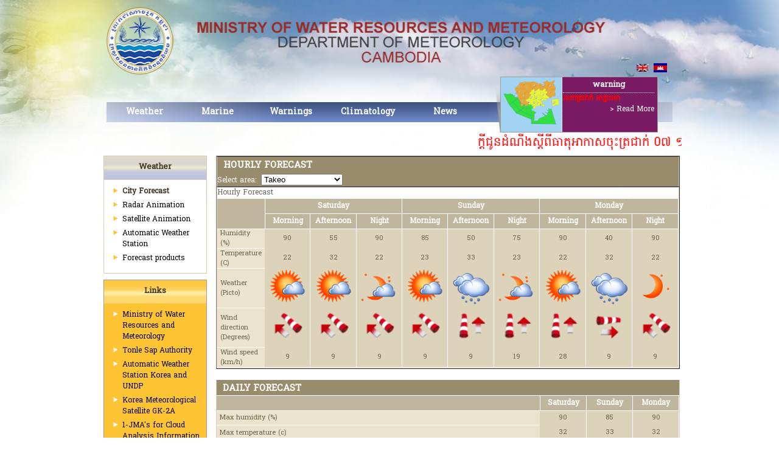

--- FILE ---
content_type: text/html; charset=UTF-8
request_url: http://cambodiameteo.com/forecast?menu=116&areaid=1&lang=en
body_size: 4477
content:
<!DOCTYPE html PUBLIC "-//W3C//DTD XHTML 1.0 Strict//EN" "http://www.w3.org/TR/xhtml1/DTD/xhtml1-strict.dtd">
<html xmlns="http://www.w3.org/1999/xhtml"><head>
<!--
<script>
  (function(i,s,o,g,r,a,m){i['GoogleAnalyticsObject']=r;i[r]=i[r]||function(){
  (i[r].q=i[r].q||[]).push(arguments)},i[r].l=1*new Date();a=s.createElement(o),
  m=s.getElementsByTagName(o)[0];a.async=1;a.src=g;m.parentNode.insertBefore(a,m)
  })(window,document,'script','//www.google-analytics.com/analytics.js','ga');

  ga('create', 'UA-69107774-1', 'auto');
  ga('send', 'pageview');

</script>
-->
	<meta http-equiv="content-type" content="text/html; charset=UTF-8"/>
	<meta http-equiv="Content-Style-Type" content="text/css"/>
	<title>Ministry of water resources and meteorology</title>
	<link href='http://fonts.googleapis.com/css?family=Hanuman&subset=khmer' rel='stylesheet' type='text/css'>
	<script src="/scripts/jquery/jquery.js" type="text/javascript" ></script>
	<link href="/layouts/cambodia/styles/template.css" rel="stylesheet" type="text/css" />
	
		
		<link href='/layouts/cambodia/styles/woff1.css' rel='stylesheet' type='text/css'>
		<!--[if lte IE 6]>
		<link href="/layouts/cambodia/styles/ie6.css" rel="stylesheet" type="text/css" />
	<![endif]-->
	
	<!--[if gte IE 7.0]>
		<link href="/layouts/cambodia/styles/ie7.css" rel="stylesheet" type="text/css" />
	<![endif]-->
		
	
</head>

<body id="bg-body">
<div id="wrap-top">
<div id="wrap-bottom">
<div id="mfi-general-container">

	<!-- BEGIN: HEADER -->
	<a name="Top" id="Top"></a>
		<div id="mfi-header">
			<div id="mfi-header-top">
				<div class="logolang-container">
					<div class="logo">
						<a href="/">
						<img src="/layouts/cambodia/images/logo.png" />
						</a>
					</div>

				</div>
				<div class="clear"></div>
				<div id="mfi-header-lang">
					<span class="ja-usertools">
						<!-- Language Selectors -->
						<a href="/forecast?menu=116&amp;areaid=1&lang=en"><img style="cursor: pointer;" title="English" src="/images/flag/en.gif" id="flag" /></a><a href="/forecast?menu=116&amp;areaid=1&lang=km"><img style="cursor: pointer;" title="Khmer" src="/images/flag/km.gif" id="flag" /></a>					</span>
				</div>
				<div id="mfi-header-mainmenu">
					<div class="header-modules" ><div class="classic"  ><div class="module-content"><ul> <li   ><a href="/map?menu=3&lang=en" >Weather</a></li>
 <li   ><a href="/map?menu=120&lang=en" >Marine</a></li>
 <li   ><a href="/detailwarning?menu=119&lang=en" >Warnings</a></li>
 <li   ><a href="/articles?menu=133&lang=en" >Climatology</a></li>
 <li   ><a href="/articles?menu=114&lang=en" >News</a></li>
 <li   ><a href="/articles?menu=115&lang=en" >About</a></li>
</ul></div><div class="module-footer"></div></div></div>				</div>
			</div>
			<!--  <div id="mfi-header-bluearea"></div> -->
		</div>
	<!-- END: HEADER -->
	
	<!-- BEGIN: WHITE AREA -->
	<div id="mfi-top">	
			</div>
	<!-- END: WHITE AREA -->
	
	<!-- BEGIN: WARNING AREA -->
	<div id="mfi-topright">
			<div class="topright-modules" ><div class="warnings"  ><div class="module-content"><div class="warning-container">
	<div class="warning-shadow"></div>
	<div class="warning-image">
		<img src="/data/warning/warning1.png"  border="0" width="100" height="90"/>
	</div>
	<div class="warning-content">
		<div class="warning-title">
							warning					</div>
		<div class="warning-text">
			<span class="generatewarning">
									រលកត្រជាក់ អប្បបរមា							</span>
		</div>
				<div align="right">
			<a href="/detailwarning?menu=116&lang=en">> 
									Read More							</a>
		</div>
			</div>
</div>
</div><div class="module-footer"></div></div></div>	</div>
	<!-- END: WARNING AREA -->

		<div id="mfi-content">
			<!-- BEGIN: LEFT COLUMN  -->
	
		
			<marquee > <a href="http://www.cambodiameteo.com/articles?menu=114&lang=en" style="color:red;font-size:20px">
				 ក្តីជូនដំណឹងស្តីពីធាតុអាកាសចុះត្រជាក់ 0៧ ១៥ មករា ២០២៦៕
​​
</a>  </marquee> 
		
		
		

			<div id="mfi-leftcol">
				<div class="left-modules" ><div class="none"  ><div class="module-content"><div class='classic'><div class='module-title'>Weather</div><div class='module-content'><ul> <li class='active_menu'  ><a href="/forecast?menu=116&lang=en" >City Forecast</a></li>
 <li   ><a href="/slideshow?menu=117&lang=en" >Radar Animation</a></li>
 <li   ><a href="/slideshow?menu=118&lang=en" >Satellite Animation</a></li>
 <li   ><a href="/obsmap?menu=134&lang=en" >Automatic Weather Station</a></li>
 <li   ><a href="/productview?menu=124&lang=en" >Forecast products</a></li>
</ul></div><div class='module-footer'></div></div></div><div class="module-footer"></div></div><div class="golden"  ><div class="module-title">Links</div><div class="module-content"><ul> <li   ><a href="http://www.mowram.gov.kh/" target='_blank'>Ministry of Water Resources and Meteorology</a></li>
 <li   ><a href="http://www.tonlesap.gov.kh" target='_blank'>Tonle Sap Authority</a></li>
 <li   ><a href="http://103.30.199.74:9000/www/weather_info.html" target='_blank'>Automatic Weather Station Korea and UNDP</a></li>
 <li   ><a href="http://gk2a.cambodiameteo.com/" target='_blank'>Korea Meteorological Satellite GK-2A</a></li>
 <li   ><a href="http://www.data.jma.go.jp/omaad/rsmc_nowcast/en/hcai/#zoom:5/lat:11.888853/lon:104.304199/colordepth:normal/elements:clc" target='_blank'>1-JMA's for Cloud Analysis Information</a></li>
 <li   ><a href="http://www.data.jma.go.jp/omaad/rsmc_nowcast/en/hrp/#zoom:5/lat:12.961736/lon:107.226563/colordepth:normal/elements:hrp" target='_blank'>2-JMA's for Nowcasting Imagery Heavy Rainfall Potential Areas</a></li>
</ul></div><div class="module-footer"></div></div></div>	
					
					<center>
						  
						<a >Get MOWRAM Weather App</a></br>
						
						<a href="https://play.google.com/store/apps/details?id=com.cammob.weather.mowram">
							<img  src="/layouts/cambodia/images/google_play.png" width="30" height="30">
						</a>
						<a href="https://apps.apple.com/eg/app/mowram-weather/id6720712867">
						 <img  src="/layouts/cambodia/images/ios.jpg" width="30" height="30"> 
						</a>
						</br>
						
													Visitors<br>
							
						
						<!-- BEGIN: Powered by Supercounters.com -->
							<center><script type="text/javascript" src="http://widget.supercounters.com/hit.js"></script><script type="text/javascript">sc_hit(1320145,22,9);</script><br>
							</center>
						<!-- END: Powered by Supercounters.com -->

						
						
					</center>		 
			</div>
			<!-- END: LEFT COLUMN -->
			
			<!-- BEGIN: COMPONENT CONTENT -->
			<div id="mfi-component-content">
				<div>
				<html>

<link href="/layouts/cambodia/styles/forecast.css" rel="stylesheet" type="text/css" />

<script text="javascript/text"> 
function reloadDetails()
{
	url = "/forecast?menu=116&lang=en&day="+$('#select_day option:selected').val()+"&areaid="+$('#select_city option:selected').val();
	window.location = url;
	//alert(url);
}

function addFavourite()
{
	
	url = "/forecastmodule/index/favourite?menu=116&lang=en&day="+$('#select_day option:selected').val()+"&areaid="+$('#select_city option:selected').val();
	window.location = url;
}



</script>
<table border="1" cellspacing="0" cellpadding="0" class="WM">
  <tr>
	<td class="conteneurTitreTableau">
		<h1 class="floatLeft titreTableau">
							Hourly Forecast
					</h1>
		<div class="floatRight texteTitreTableau">
							Select area:
				
								&nbsp;<select name="select_city" id="select_city" onchange="javascript:reloadDetails()">
    <option value="1" label="Takeo" selected="selected">Takeo</option>
    <option value="2" label="Svay Rieng">Svay Rieng</option>
    <option value="3" label="Stung Treng">Stung Treng</option>
    <option value="4" label="Siem Reap">Siem Reap</option>
    <option value="5" label="Rattanakiri">Rattanakiri</option>
    <option value="6" label="Prey Veng">Prey Veng</option>
    <option value="7" label="Preah Vihear">Preah Vihear</option>
    <option value="8" label="Pursat">Pursat</option>
    <option value="9" label="Phnom Penh">Phnom Penh</option>
    <option value="10" label="Oddar Mean Chey">Oddar Mean Chey</option>
    <option value="11" label="Mondolkiri">Mondolkiri</option>
    <option value="12" label="Sihanouk ville">Sihanouk ville</option>
    <option value="13" label="Pailin">Pailin</option>
    <option value="14" label="Kratie">Kratie</option>
    <option value="15" label="Kandal">Kandal</option>
    <option value="16" label="Kompot">Kompot</option>
    <option value="17" label="Kompong Thom">Kompong Thom</option>
    <option value="18" label="Kompong Spoeu">Kompong Spoeu</option>
    <option value="19" label="Kompong Chnang">Kompong Chnang</option>
    <option value="20" label="Kompong Cham">Kompong Cham</option>
    <option value="21" label="Kep">Kep</option>
    <option value="22" label="Koh Kong">Koh Kong</option>
    <option value="23" label="Banteay Meanchey">Banteay Meanchey</option>
    <option value="24" label="Battambang">Battambang</option>
    <option value="32" label="Tbong Khmum">Tbong Khmum</option>
</select>							
				
										<!-- <input type="button" name="favourite" value="Add area to favorites"  onclick="javascript:addFavourite();" />-->
				</div>
	</td>
  </tr>
  <tr>
    <td class="conteneurContenuTabTableau">
      <table border="0" cellspacing="0" cellpadding="0" class="WM" style="border-collapse:collapse;">
        <tr>
			<td class="cellEnteteTexte" rowspan="2">
						</td>			<td class="cellEnteteNumerique" colspan="3">			
											Saturday										
			</td>
						<td class="cellEnteteNumerique" colspan="3">			
											Sunday										
			</td>
						<td class="cellEnteteNumerique" colspan="3">			
											Monday										
			</td>
					</tr>
		<tr>
			
			
							Hourly Forecast
						
			
						<td class="cellEnteteNumerique">
								Morning 						</td>
						<td class="cellEnteteNumerique">
								Afternoon 						</td>
						<td class="cellEnteteNumerique">
								Night 						</td>
						<td class="cellEnteteNumerique">
								Morning 						</td>
						<td class="cellEnteteNumerique">
								Afternoon 						</td>
						<td class="cellEnteteNumerique">
								Night 						</td>
						<td class="cellEnteteNumerique">
								Morning 						</td>
						<td class="cellEnteteNumerique">
								Afternoon 						</td>
						<td class="cellEnteteNumerique">
								Night 						</td>
						
		</tr>
		<tr>
				<tr>
			<td class="cellIntitule1">
					<!-- សំណើម -->
					
										
						Humidity			
					
										
					
													<span class="ital">(%)</span>
							</td>
						<td class="cellValeur">90</td>
						<td class="cellValeur">55</td>
						<td class="cellValeur">90</td>
						<td class="cellValeur">85</td>
						<td class="cellValeur">50</td>
						<td class="cellValeur">75</td>
						<td class="cellValeur">90</td>
						<td class="cellValeur">40</td>
						<td class="cellValeur">90</td>
					</tr>
				<tr>
			<td class="cellIntitule1">
					<!-- សីតុណ្ហភាព -->
					
										
						Temperature			
					
										
					
													<span class="ital">(C)</span>
							</td>
						<td class="cellValeur">22</td>
						<td class="cellValeur">32</td>
						<td class="cellValeur">22</td>
						<td class="cellValeur">23</td>
						<td class="cellValeur">33</td>
						<td class="cellValeur">23</td>
						<td class="cellValeur">22</td>
						<td class="cellValeur">32</td>
						<td class="cellValeur">22</td>
					</tr>
				<tr>
			<td class="cellIntitule1">
					<!-- ធាតុអាកាស -->
					
										
						Weather			
					
										
					
													<span class="ital">(Picto)</span>
							</td>
						<td class="cellValeur"><img title='sunny' src='/layouts/cambodia/images/picto/101-Scattered-Clouds.png' width='60'/></td>
						<td class="cellValeur"><img title='sunny' src='/layouts/cambodia/images/picto/101-Scattered-Clouds.png' width='60'/></td>
						<td class="cellValeur"><img title='sunny' src='/layouts/cambodia/images/picto/N-101-Scattered-Clouds.png' width='60'/></td>
						<td class="cellValeur"><img title='sunny' src='/layouts/cambodia/images/picto/101-Scattered-Clouds.png' width='60'/></td>
						<td class="cellValeur"><img title='Drizzle' src='/layouts/cambodia/images/picto/50-Drizzle.png' width='60'/></td>
						<td class="cellValeur"><img title='sunny' src='/layouts/cambodia/images/picto/N-101-Scattered-Clouds.png' width='60'/></td>
						<td class="cellValeur"><img title='sunny' src='/layouts/cambodia/images/picto/101-Scattered-Clouds.png' width='60'/></td>
						<td class="cellValeur"><img title='Drizzle' src='/layouts/cambodia/images/picto/50-Drizzle.png' width='60'/></td>
						<td class="cellValeur"><img title='clear sky' src='/layouts/cambodia/images/picto/N-100-Clear-Skies.png' width='60'/></td>
					</tr>
				<tr>
			<td class="cellIntitule1">
					<!-- ទិសដៅខ្យល់ -->
					
										
						Wind direction			
					
										
					
													<span class="ital">(Degrees)</span>
							</td>
						<td class="cellValeur"><img title='South East' src='/layouts/cambodia/images/picto/wind-SE.png' width='60'/></td>
						<td class="cellValeur"><img title='South East' src='/layouts/cambodia/images/picto/wind-SE.png' width='60'/></td>
						<td class="cellValeur"><img title='South East' src='/layouts/cambodia/images/picto/wind-SE.png' width='60'/></td>
						<td class="cellValeur"><img title='South East' src='/layouts/cambodia/images/picto/wind-SE.png' width='60'/></td>
						<td class="cellValeur"><img title='South' src='/layouts/cambodia/images/picto/wind-S.png' width='60'/></td>
						<td class="cellValeur"><img title='South' src='/layouts/cambodia/images/picto/wind-S.png' width='60'/></td>
						<td class="cellValeur"><img title='South' src='/layouts/cambodia/images/picto/wind-S.png' width='60'/></td>
						<td class="cellValeur"><img title='West ' src='/layouts/cambodia/images/picto/wind-W.png' width='60'/></td>
						<td class="cellValeur"><img title='South East' src='/layouts/cambodia/images/picto/wind-SE.png' width='60'/></td>
					</tr>
				<tr>
			<td class="cellIntitule1">
					<!-- ល្បឿនខ្យល់ -->
					
										
						Wind speed			
					
										
					
													<span class="ital">(km/h)</span>
							</td>
						<td class="cellValeur">9</td>
						<td class="cellValeur">9</td>
						<td class="cellValeur">9</td>
						<td class="cellValeur">9</td>
						<td class="cellValeur">9</td>
						<td class="cellValeur">19</td>
						<td class="cellValeur">28</td>
						<td class="cellValeur">9</td>
						<td class="cellValeur">9</td>
					</tr>
			  </table>
    </td>
  </tr>
</table>
<br/>
<table border="0" cellspacing="0" cellpadding="0" class="WM">
  <tr>
	<td class="conteneurTitreTableau">
		<h1 class="floatLeft titreTableau">
							Daily Forecast
					</h1>
	</td>
  </tr>
  <tr>
    <td class="conteneurContenuTabTableau">
      <table border="0" cellspacing="0" cellpadding="0" class="WM" style="border-collapse:collapse;">
        <tr>
			<td class="cellEnteteTexte"></td>
						<td class="cellEnteteNumerique">
				<!--Saturday-->
				
										Saturday									
			</td>
						<td class="cellEnteteNumerique">
				<!--Sunday-->
				
										Sunday									
			</td>
						<td class="cellEnteteNumerique">
				<!--Monday-->
				
										Monday									
			</td>
					</tr>
		<tr>
				<tr>
			<td class="cellIntitule1">
									Max humidity								
				<span class="ital">(%)</span>
				
			</td>
						<td class="cellValeur">90</td>
						<td class="cellValeur">85</td>
						<td class="cellValeur">90</td>
					</tr>
				<tr>
			<td class="cellIntitule1">
									Max temperature								
				<span class="ital">(c)</span>
				
			</td>
						<td class="cellValeur">32</td>
						<td class="cellValeur">33</td>
						<td class="cellValeur">32</td>
					</tr>
				<tr>
			<td class="cellIntitule1">
									Min humidity								
				<span class="ital">(%)</span>
				
			</td>
						<td class="cellValeur">40</td>
						<td class="cellValeur">50</td>
						<td class="cellValeur">40</td>
					</tr>
				<tr>
			<td class="cellIntitule1">
									Min temperature								
				<span class="ital">(c)</span>
				
			</td>
						<td class="cellValeur">22</td>
						<td class="cellValeur">23</td>
						<td class="cellValeur">22</td>
					</tr>
			  </table>
    </td>
  </tr>
</table>
</html>
				</div>
				
				<div id="mfi-middle">
								</div>
			</div>
			<!-- END: COMPONENT CONTENT -->
			
			<!-- BEGIN: RIGHT COLUMN -->
			<!--  <div id="mfi-rightcol">
							</div> -->
			<!-- END: RIGHT COLUMN -->
		</div>

		<!-- BEGIN: BOTTOM -->
		<div id="mfi-bottom">
			<div id="mfi-bottom-modules">
				<div class="bottom-modules" ><div class="browny" style="width:925px;" ><div class="module-content">
<div class="article">
	<div class="title_article">
		<h3></h3>
		<!--
		<div class="informations_article">
			<a href="/articles?menu=116&lang=en&catid=" ></a>
			 - រៀបចំដោយ   - Thursday 01 January, 00:00		</div> -->
	</div>
	
	<div class="mainpart_article">
				<div class="introduction_article">
			<p>
							</p>
		</div>
				<div class="content_article"><p>
			<p></p>
		</div>
			</div>
</div>
</div><div class="module-footer"></div></div></div>			</div>
		</div>
		<!-- END: BOTTOM -->
			<div id="mfi-footer" class="mfi-footer">
			    <p class="mfi-align">
					<small>
													រក្សាសិទ្ធិ  &copy; 2026 MOWRAM. រចនាដោយ <a href="http://www.mfi.fr/">MFI</a>
												
					</small>
					<br/>
				</p>
			</div>
			<div style="font-size:5px;">
			<center>
			<!-- BEGIN: Powered by Supercounters.com -->
				<script type="text/javascript" src="http://widget.supercounters.com/online_t.js"></script><font color="#968c7e"><script type="text/javascript">sc_online_t(1269348,"","#cdcdde");</script></font><br><noscript><a href="http://www.supercounters.com/"></a></noscript>
			<!-- END: Powered by Supercounters.com -->
			</center> 
			</div>

	</div>
</div>
</div>
</body>
</html>


--- FILE ---
content_type: text/css
request_url: http://cambodiameteo.com/layouts/cambodia/styles/template.css
body_size: 3804
content:

/* ----------------------------------------------------------*/
/* ----- COMMON STYLE -------------------------------------- */
/* --------------------------------------------------------- */
* {
	margin: 0;
	padding: 0;
}

body {
	color: #6B6B6B;
	background: url(../images/bg_bottom_mini.jpg) bottom center no-repeat;
	/*background-size: 1000px 150px;*/
	font-family:'Hanuman',"Trebuchet MS", Tahoma, Arial, Helvetica, sans-serif;
	font-size: 12px;
	margin: 0;
	padding: 0px;
	height: 90%;
	min-height: 900px;
	

}


body, div {
	word-wrap:break-word;
	
}

#wrap-top {
width: 100%;
height: 100%;
margin: 0;
padding: 0px;
background: url(../images/bg_top_mini.jpg) no-repeat top center;
/*background-size: 990px 300px;*/

}

#wrap-bottom {
margin: 0;
padding:0px 0 0px 0;
} 


/* Normal link */
a {
	text-decoration: none;
	outline:none;
	color:#413525;
}

a:hover, a:active, a:focus {
	text-decoration: none;
}

/* Heading */
h1, h2, h3, h4 {
	line-height: normal;
}

h1 {
	font-size: 1.4em;
	font-weight: normal;
}

h2 {
	font-size: 1.3em;
	font-weight: normal;
}

h3 {
	font-size: 1.2em;
}

h4 {
	font-size: 1.1em;
	text-transform: uppercase;
}

th {
	padding: 4px;
	font-weight: bold;
}

fieldset {
	border: none;
}

fieldset a {
	font-weight: bold;
}

hr {
	border-top: 1px solid #E6E6E6;
	border-right: 0;
	border-left: 0;
	border-bottom: 0;
	height: 1px;
}

a img
,img {
	border: none;
}

table {
}

td, div {
	font-size: 1em;
}

/* Code text */
pre, .code {
	padding: 10px 15px;
	margin: 5px 0 15px;
	border-left: 5px solid #E9A853;
	background: url(../images/stripe1.gif) #F3F3F3;
	font: 1em/1.5 'Hanuman',"Courier News", monospace;
}

blockquote {
	padding: 15px 40px;
	background: url(../images/quote.gif) 10px 10px no-repeat;
	font: italic 1em/1.5 'Hanuman',Georgia, Times, serif;
}
 
.dropcap {
	float: left;
	padding: 3px 3px 0 0;
	display: block;
	color: #6B6B6B;
	font: 50px/40px 'Hanuman',Georgia, Times, serif;
}

/* Tips, Error, Message, Hightlight*/
.error {
	padding-left: 22px;
	color: #E13F35;
	background: url(../images/bullet-error.gif) no-repeat top left;
}

.message {
	padding-left: 22px;
	color: #2966AC;
	background: url(../images/bullet-info.gif) no-repeat top left;
}

.tips {
	padding-left: 22px;
	color: #E19C35;
	background: url(../images/bullet-tips.gif) no-repeat top left;
}

.highlight {
	border-bottom: 1px dotted;
	background: #F5F3DE;
	font-weight: bold;
}

.clr
,.clear {
	clear: both;
}

input[type="button"]
,input[type="submit"] {
	height:28px;
	background:url(../images/bg_wbutton.jpg) repeat-x;
	border:none;
	border-bottom:1px solid #a0a0a0;
	border-right:1px solid #b4b4b4;
	font-size:11px;
	cursor:pointer;
	}
	
.messageBox {
	border:1px solid red;
	background:grey;
	}

/* --------------------------------------------------------- */
/* ----- CONTAINER ----------------------------------------- */
/* --------------------------------------------------------- */
#mfi-general-container {
	width:960px;
	margin: 0 auto;
	margin-top:0px;
	}

/* --------------------------------------------------------- */
/* ----- HEADER -------------------------------------------- */
/* --------------------------------------------------------- */
#mfi-header {
	width:960px;
	}
	
#mfi-header-top {
	width:960px;
	height:156px;
}
	
#mfi-header-top .logo {
	//background-image: url(../images/logo.png);
	//background-repeat: no-repeat;
	width:785px;
	height:124px;
	float:left;
	margin-bottom: 20px;
	}
	

#mfi-header-top	.logolang-container {
	clear:both;
	}
	
#mfi-header-lang {
	float:right;
	margin:-40px 20px 10px 0;
}
#mfi-header-lang a {
	padding: 3px;
}
	
#mfi-header-lang #flag {
	/* border:1px solid yellow; */
	width:22px;
	margin-right:1px;
	}
	
/* --------------------------------------------------------- */
/* ----- HEADER MAINMENU ----------------------------------- */
/* --------------------------------------------------------- */
#mfi-header-mainmenu {
	 /* sbackground: url("../images/bg_mainmenu.gif") repeat-x scroll 0 0 #FFFFFF;*/
	  background: url("../images/bg_mainmenu.png") no-repeat;
	  height: 33px;
	  margin-left: 15px;
	  margin-top: 24px;
	  width: 925px;
	  border-bottom: 1px solid #fff;
	  padding-left: 5px;
}

#mfi-header-mainmenu ul {
	margin: 0;
	padding: 0;
	list-style: none;
}

#mfi-header-mainmenu li {
	margin: 0;
	padding: 0;
	display: inline;
	background:none;

}
#mfi-header-mainmenu ul li a {
	line-height: 30px;
	height:30px;
	margin-right:5px;
	padding:2px 20px;
	float: left;
	display: block;
	color:#fff;
	text-decoration:none;
	font-weight:bold;
	font-size:14px;
	text-align: center;
	height:33px;
	min-width:75px;
	font-family:'Hanuman', 'woff1', cursive;
}

#mfi-header-mainmenu ul li {
	height:33px;
	width:115px;
}

#mfi-header-mainmenu  a:hover,
#mfi-header-mainmenu  a:active,
#mfi-header-mainmenu  a:focus {
	font-family:'Hanuman', 'woff1', cursive;
	background-color: rgba(255,255,255, .2);
}

#mfi-header-mainmenu li.active_menu a {
	background: url(../images/bg_mainmenu_sel.gif) repeat-x;
	font-family:'Hanuman', 'woff1', cursive;
	font-size: 11pt;
	font-weight: bold;
	line-height: 1.8em;
}

#mfi-header-bluearea {
	background:#7895d9;
	height:20px;
	}
	
#mfi-header-mainmenu .classic .module-content {
	border:none;
	background:none;
	padding:0px;
	margin-bottom:0px;
	}
	
/* --------------------------------------------------------- */
/* ----- TOP Module ---------------------------------------- */
/* --------------------------------------------------------- */
#mfi-top .buttonstyle {
	height:28px;
	}

#mfi-top .buttonstyle ul {
	margin: 0;
	padding: 0;
	list-style: none;
}

#mfi-top .buttonstyle ul li {
	margin: 0;
	padding: 0;
	display: inline;
	background:none;
}

#mfi-top .buttonstyle  ul li a {
	float: left;
	display: block;
	line-height:25px;
	text-decoration:underline;
}

#mfi-top {
	width:945px;
	padding-top:15px;
	padding-left:15px;
	}
	
#mfi-top .buttonstyle  {
	float:left;
	}

		
#mfi-top input[type="button"] {
	height:28px;
	margin-right:5px;
	background:url(../images/bg_wbutton.jpg) repeat-x;
	border:none;
	border-right:1px solid #b4b4b4;
	padding-left:10px;
	padding-right:10px;
	color:#646464;
	font-size:11px;
	margin-top:5px;
	}
	
#mfi-top .buttonstyle ul li a
,#mfi-top .buttonstyle .mfi-search  {
	height:28px;
	margin-right:5px;
	background:url(../images/bg_wbutton.jpg) repeat-x;
	border:none;
	border-right:1px solid #b4b4b4;
	padding-left:10px;
	padding-right:10px;
	color:#646464;
	font-size:11px;
	margin-top:5px;
	}
	
#mfi-top input[type="button"] {
	cursor:pointer;
	}
	
#mfi-top #gobutton {
	border:none;
	background:url(../images/btn_go.jpg) center left no-repeat;
	width:22px;
	}
	
	
/* --------------------------------------------------------- */
/* ----- CONTENT  ------------------------------------------ */
/* --------------------------------------------------------- */


	
#mfi-content {
	width:960px;
	min-height: 543px;
	padding-top:15px;
	/*sbackground-color:#ebe3ce;*/
	overflow: hidden;
	}

#mfi-component-content {
	width:762px;
	/*sbackground-color:#ebe3ce;*/
	float: left;
	}

	
/* --------------------------------------------------------- */
/* ----- BOTTOM  ------------------------------------------- */
/* --------------------------------------------------------- */
#mfi-bottom {
	width:960px;
/*	sbackground-color:#ebe3ce;*/
	}
	
 .mfi-align,  .mfi-align a {
	text-align:center;
	color: #fff;
	font-weight: bold;
	}


/* --------------------------------------------------------- */
/* MODULE STYLE 1 ------------------------------------------ */
/* --------------------------------------------------------- */
.submodule-img
,.subcomponent-img {
	float:left;
	margin-right:10px;
	clear:both;
}

#mfi-rightcol {
	width:257px;
	margin-top:45px;
	margin-left:15px;
	margin-right:15px;
	float: left;
	}
	
#mfi-leftcol {
	width:170px;
	margin-left:10px;
	margin-right:15px;
	float: left;
	}
	
#mfi-leftcol input[type="text"]
,#mfi-leftcol input[type="password"] {
	width:130px;
	}
	
.classic .module-title {
	font-family:'Hanuman', 'woff1', cursive;
	height:38px;
	border:1px solid #d5cdb8;
	border-bottom:none;
	background:url(../images/bg_title_module.jpg) repeat-x;
	font-weight:bold;
	text-align:center;
	color:#413525;
	font-size:13px;
	line-height:35px;
	}
	
.classic .module-content {
	border:1px solid #d5cdb8;
	background:#fff;
	padding:10px 5px 10px 5px;
	margin-bottom:10px;
	}
	
.classic .module-content ul {
	padding-left:25px;
	list-style-image:url(../images/arrow_yellow.jpg);
	}
	
.classic .module-content ul li {
	margin-bottom:5px;
	}
	
.classic .module-content ul li.dot1 {
	border-bottom:1px dotted grey;
	margin-top:10px;
	margin-bottom:10px;
	list-style:none;
	margin-left:-25px;
	}
	
.classic .module-content div.dot1 {
	border-bottom:1px dotted grey;
	margin-top:10px;
	margin-bottom:10px;
	}
	
.classic .module-content a {
	text-decoration:none;
	color:#000000;
	}
	
.classic .module-content a:hover  {
	color:#666666;
	}
	
.classic .module-content li.active_menu a {
	color:#413525;
		font-weight:bold;
	}
	
/* --------------------------------------------------------- */
/* MODULE STYLE 2 ------------------------------------------ */
/* --------------------------------------------------------- */

.golden .module-title {
	font-family:'Hanuman', 'woff1', cursive;
	height:38px;
	border:1px solid #9f9d9e;
	border-bottom:none;
	background:url(../images/bg_title_module2.jpg) repeat-x;
	font-weight:bold;
	text-align:center;
	color:#413525;
	font-size:13px;
	line-height:35px;
	}
	
.golden .module-content {
	border:1px solid #9f9d9e;
	border-top:none;
	background:#fec434;
	padding:10px 5px 10px 5px;
	margin-bottom:10px;
	}
	
.golden .module-content ul {
	padding-left:25px;
	list-style-image:url(../images/arrow_white.jpg);
	}
	
.golden .module-content ul li {
	margin-bottom:5px;
	}
	
.golden .module-content a {
	text-decoration:none;
	color:#000000;
	}
	

.golden .module-content a:hover  {
	color:#666666;
	}
	
.golden .module-content li.active_menu a {
	color:#413525;
	}
	
/* --------------------------------------------------------- */
/* MODULE STYLE 3 ------------------------------------------ */
/* --------------------------------------------------------- */
#mfi-middle {
	margin-top:10px;
	}
	
.under-component .module-title {
	height:38px;
	border:1px solid #d5cdb8;
	border-bottom:none;
	background:#ebe3ce;
	font-weight:bold;
	text-align:left;
	padding-left:10px;
	color:#433625;
	font-size:13px;
	line-height:35px;
	}
	
.under-component .module-content {
	/*sborder:1px solid #d5cdb8;*/
	/*sbackground:#ddd3ba;*/
	padding:5px;
	margin-bottom:10px;
	color:#2d2926;
	}
	
.under-component .module-content ul {
	padding-left:25px;
	list-style-image:url(../images/arrow_white.jpg);
	}
	
.under-component .module-content a {
	color:#51514f;
	}
	

.under-component .module-content a:hover  {
	color:#333333;
	}
	
	
/* --------------------------------------------------------- */
/* MODULE STYLE 4 ------------------------------------------ */
/* --------------------------------------------------------- */
#mfi-bottom-modules {
	padding-top:10px;
	}

#mfi-bottom-modules .bottom-modules {
	margin-left:10px;
	}

#mfi-bottom-modules .bottom-modules .browny {
	float:left;
	margin-left:5px;
	margin-right:5px;
	}
	
.browny .module-title {
	height:25px;
	border:1px solid #d5cdb8;
	border-bottom:none;
	/*sbackground:#ddd3ba;*/
	font-weight:bold;
	text-align:left;
	padding-left:10px;
	color:#433625;
	font-size:13px;
	line-height:35px;
}
	
.browny .module-content {
	/*sborder:1px solid #d5cdb8;*/
	border-top:none;
	/*sbackground:#ddd3ba;*/
	padding:5px;
	margin-bottom:10px;
	color:#2d2926;
	padding-left:10px;
	height:75px;
	}
	
.browny .module-content ul {
	padding-left:25px;
	list-style-image:url(../images/arrow_white.jpg);
	}
	
.browny .module-content a {
	color:#51514f;
	}
	

.browny .module-content a:hover  {
	color:#333333;
	}
	

/* --------------------------------------------------------- */
/* MODULE Warnings ----------------------------------------- */
/* --------------------------------------------------------- */

#mfi-topright {
	position:absolute;
	float:right;
	margin-left:671px;
	margin-top:-45px;
	width:270px;
	height:92px;
	}
	
.warnings .warning-shadow {
	margin:0;
	padding:0;
	width:13px;
	height:92px;
	float:left;
	background:url(../images/warning_shadow.png) no-repeat;
	}
	
.warnings .warning-image {
	margin:0;
	padding:0;
	width:100px;
	height:90px;
	float:left;
	border:1px solid #9f9d9e;
	border-right:1px dotted #fff;
	background:#a2d3f3;
	}
	
.warnings .warning-content {
	border:1px solid #9f9d9e;
	background:#7b1b63;
	color:#fff;
	width:150px;
	margin-left:105px;
	height:90px;
	padding-left:10px;
	padding-right:5px;
	}
	
.warnings .warning-title {
	height:25px;
	border-bottom:1px dotted #fff;
	background:#7b1b63;
	font-weight:bold;
	text-align:center;
	color:#fff;
	font-size:13px;
	line-height:25px;
	}
	
.warnings .module-content ul {
	padding-left:25px;
	}
	
.warnings .module-content a {
	text-decoration:none;
	color:#ffffff;
	}
	

.warnings .module-content a:hover  {
	color:#d5a7ca;
}
	

/* --------------------------------------------------------- */
/* COMPONENT Classic --------------------------------------- */
/* --------------------------------------------------------- */
	
.maincompo .component-title {
	background:#b4d4eb;
	/*sbackground: #fff url(../images/bg_mainmenu.gif) repeat-x;*/
	font-family:'Hanuman', 'woff1', cursive;
	font-weight:bold;
	text-align:left;
	padding-left:10px;
	color:#3c4d79;
	padding-left: 0em;
	font-size:17px;
	line-height:35px;
	}
	
.maincompo .component-content {
	border:1px solid #d4edff;
	padding:5px;
	margin-bottom:10px;
	color:#2d2926;
	min-height: 200px;
	}
	
.maincompo .component-content-map {
	border:1px solid #d5cdb8;
	/*sbackground:#ddd3ba;*/
	margin-bottom:10px;
	color:#2d2926;
	}
	
.maincompo .component-content ul {
	padding-left:25px;
	list-style-image:url(../images/arrow_white.gif);
	}
	
.maincompo .component-content a {
	color:#51514f;
	}
	
	
.maincompo .component-content .buttonstyle a {
	height:28px;
	margin-right:5px;
	background:url(../images/bg_wbutton.jpg) repeat-x;
	border:none;
	border-right:1px solid #b4b4b4;
	padding-left:10px;
	padding-right:10px;
	color:#646464;
	font-size:11px;
	margin-top:5px;
	font-size:14px;
	font-weight:bold;
	}
	
.maincompo .component-content a:hover  {
	color:#333333;
	}

.maincompo .component-content .subcomponent-title {
	margin-bottom:5px;
	font-weight:bold;
	font-size:12px;
	}
	
.maincompo .component-content .dot1  {
	margin-bottom:20px;
	border-bottom:2px dotted #fff;
	padding:10px;
	}
	
.maincompo .component-content .subcomponent-content  {
	margin-bottom:10px;
	}
	
.maincompo .component-content .subcomponent-link  {
	margin-bottom:5px;
	margin-top:5px;
	font-weight:bold;
	}
	
.maincompo .component-content .subinfo  {
	margin-bottom:5px;
	}

#loginButton {
	margin-top:15px;
}

/* --------------------------------------------------------- */
/* COMPONENT map ------------------------------------------- */
/* --------------------------------------------------------- */
	
.maincompo .component-content-map {
	border:1px solid #d5cdb8;
	border-top:none;
	/*sbackground:#ddd3ba;*/
	margin-bottom:10px;
	color:#2d2926;
	}
/* --------------------------------------------------------- */
/* COMPONENT slideshow ------------------------------------- */
/* --------------------------------------------------------- */

img.slideshow-image {
	max-width:750px;
	}
	
#Firstimagelabel 
,#FrameText
,#ImageText
,#Lastimagelabel
{
	font-size:12px;
	font-weight:bold;
	color:#433625;
	border:none;
	/*sbackground:#ddd3ba;*/
	text-align:center;
	width:150px;
	} 
	
/* --------------------------------------------------------- */
/* Download module ----------------------------------------- */
/* --------------------------------------------------------- */
.doc-name {
	font-weight:bold;
}

.doc-description {
	padding-left:40px;
	background:url(../images/arrow_yellow.jpg) 25px 3px no-repeat;
}

/* --------------------------------------------------------- */
/* Warning module ------------------------------------------ */
/* --------------------------------------------------------- */
.generatewarning{
	font-size: 12px;
	font-weight: bold;
	color: red;
	}
	
.nowarning{
	font-size: 12px;
	font-weight: bold;
	color: green;
	}
	
/* --------------------------------------------------------- */
/* Image aniamtion Components ------------------------------ */
/* --------------------------------------------------------- */
#textlabel {
	margin-bottom:10px;
	}

#controllers .speedcontroller {
	direction:rtl;
	}
	
#controllers .speedcontroller ul {
	list-style:none;
	padding:0;
	}
	
#controllers .directioncontroller {
	direction:ltr;
	}

#controllers .directioncontroller ul{
	list-style:none;
	padding:0;
	}
	
/* --------------------------------------------------------- */
/* Productview component ----------------------------------- */
/* --------------------------------------------------------- */
.HTMLproductView * {
	margin:0;
	padding:0;
	}

.HTMLproductView table {
	margin:0;
	padding:0;
	text-align:center;
	}

.HTMLproductView table tr {
	margin:0;
	padding:0;
	}
	
.HTMLproductView td, th {
	border:1px solid #6a6049;
	padding:4px;
	margin:0;
	}
	
.HTMLproductView th {
	background:#aca186;
	font-weight:bold;
	}
	
.classic .module-content ul.productList
,.maincompo .component-content ul.productList {
	margin:0;
	padding:0;
	padding-left:5px;
	}
	
.productList li {
	list-style:none;
	margin:0;
	padding:0;
	}
	
.productList img {
	margin:0;
	padding:0;
	float:left;
	}
	
.productList a {
	margin:0;
	padding:0;
	line-height:1.6;
	margin-left:5px;
	}

	
	
	/* --------------------------------------------------------- */
/* Warning Details ------------------------------------------ */
/* --------------------------------------------------------- */
#warning-component .component-content {
	padding:0 !important;
	border-top:none !important;
	}
	
.warning-img {
	border:1px solid #ccc;
	width:450px;
	position:relative;
	float:left;
	margin-top:-20px;
	background:#fff;
	margin-left:2px;
	}
	
.warning-boxes
,.warning-list {
	visibility:hidden;
	}
	
.warning-report {
	margin-left:460px;
	margin-right:20px;
	margin-top:20px;
	}
	
.warning-report-title {
	border:1px solid #ccc;
	background:url(../images/bg_title_warning.jpg) repeat-x;
	text-align:center;
	font-weight:bold;
	height:25px;
	line-height:20px;
	color:#fff;
	}
	
.warning-report-inner {
	padding:5px;
	border:1px solid #ccc;
	border-top:1px solid #eee;
	background:#fff;
	color:#043357;
	}
	
.warning-list {
	font-size:13px;
	display:block;
	clear:both;
	height:28px;
	margin: 2px 0 0 2px;
}
	
.warning-list span {
	background:url(../images/bg_daybutton.jpg) no-repeat;
	color:#333333;
	text-align:center;
	margin-right:2px;
	width:92px;
	height:28px;
	display:block;
	float:left;
	line-height:25px;
	padding-left:2px;
	padding-right:2px;
	text-decoration:none;
	cursor:pointer;
	}

.warning-list span:hover {
	color:#22679c;
	cursor:pointer;
	}
	
.warning-list span.selected {
	font-weight:bold;
	font-size:12px;
	cursor:pointer;
	color:#ffffff;
	background:url(../images/bg_daybutton_sel.jpg) no-repeat;
	}
	
.warning-compare {
	width:230px;
	float:left;
	margin-right:10px;
	}
	
.warning-compare .warning-img {
	width:230px;
	margin-top:0;
	display:block;
	float:none;
	margin-bottom:5px;
	}
	
.warning-compare .warning-report {
	display:block;
	float:none;
	position:relative;
	margin-top:0;
	margin-left:2px;
	margin-right:0;
	}

.warnings {
  float: right;
  margin-right: 20px;
}

#controllers {
	text-align:center;	
}

--- FILE ---
content_type: text/css
request_url: http://cambodiameteo.com/layouts/cambodia/styles/woff1.css
body_size: 157
content:
@font-face {
  font-family: 'woff1';
  font-style: normal;
  font-weight: 400;
  src: local('Overlock SC'), local('OverlockSC-Regular'), url('../fonts/overclock_sc.woff') format('woff');
}

--- FILE ---
content_type: text/css
request_url: http://cambodiameteo.com/layouts/cambodia/styles/forecast.css
body_size: 1444
content:
/************************************************************************************		
General
 ************************************************************************************/
.WM {
	width:100%;
	}
/************************************************************************************		
 Structure et Backgrounds
 ************************************************************************************/
#conteneurSite{
	background-image:url(../../skins/LIBYE/background/back-conteneur-site.gif);
	background-repeat:repeat-x;
	width:100%;
	height:100%;
}
#leSite{
	width:822px;
	height:100%;
}
#colonneGaucheCellSeule{
	background-image:url(../../skins/LIBYE/background/back-colonne-gauche-case-seule.jpg);
	background-repeat:no-repeat;
	width:173px;
	height:30px;
}
#colonneDroiteMenuHaut{
	width:649px;
}
#colonneGaucheCellLogo{
	background-image:url(../../skins/LIBYE/background/back-logo-date-heure.jpg);
	background-repeat:no-repeat;
	height:168px;
}
#colonneDroiteCellBandeau{
	background-image:url(../../skins/LIBYE/background/back-bandeau-pays.jpg);
	background-repeat:no-repeat;
}
#colonneGaucheCellMenu{
	background-image:url(../../skins/LIBYE/background/back-conteneur-menu.gif);
	background-repeat:no-repeat;
}
#colonneDroiteCellContenu{
	padding-top:5px;
}
#colonneEmblemeGauche{
	background-image:url(../../skins/LIBYE/background/back-embleme.jpg);
	background-repeat:no-repeat;
	background-position:top right;
}
#colonneEmblemeDroite{
	background-image:url(../../skins/LIBYE/background/back-embleme.jpg);
	background-repeat:no-repeat;
	background-position:top left;
}
.conteneurColGauche{
	 float:left;
	 width:450px;
}
.conteneurColDroite{
	 float:right;
	 width:185px;
}
/************************************************************************************		
 Jour Date Heure
 ************************************************************************************/
.time{
 	font-family:'Hanuman',Verdana, Arial, Helvetica, sans-serif;
	font-size:10px;
	color:#6d6349;
}

/************************************************************************************		
 Conteneur Module Base
 ************************************************************************************/
.conteneurTitreTableau{
	height:25px;
	border-left:1px solid #d5cdb8;
	border-right:1px solid #d5cdb8;
	background-color : #988c6d;
}
.conteneurTitreTableau2{
	height:20px;
	border-left:1px solid #d5cdb8;
	border-right:1px solid #d5cdb8;
	background-image:url(../../skins/LIBYE/background/back-conteneur-titre-tableau-2.gif);
	background-repeat:repeat-x;
}
.conteneurTitreTableau3{
	height:20px;
	border-left:1px solid #d5cdb8;
	border-right:1px solid #d5cdb8;
	background-image:url(../../skins/LIBYE/background/back-conteneur-titre-tableau-3.gif);
	background-repeat:repeat-x;
}
.degradeSousTitreTableau{
	height:7px;
	border-left:1px solid #d5cdb8;
	border-right:1px solid #d5cdb8;
	background-image:url(../../skins/LIBYE/background/back-sous-titre-tableau.gif);
	background-repeat:repeat-x;
}
.conteneurContenuTexteTableau{
	background-color:#FFFFFF;
	padding-left:10px;
	padding-top:10px;
	padding-right:10px;
	padding-bottom:25px;
	border-left:1px solid #d5cdb8;
	border-bottom:1px solid #d5cdb8;
	border-right:1px solid #d5cdb8;
}
.conteneurContenuTabTableau{
	border-left:1px solid #d5cdb8;
	border-bottom:1px solid #d5cdb8;
	border-right:1px solid #d5cdb8;
}
.coinGaucheBasTableau{
	width:19px;
	height:9px;
	background-image:url(../../skins/LIBYE/background/back-coin-bas-gauche-tableau.gif);
	background-repeat:no-repeat;
}
.degradeBasTableau{
	height:9px;
	background-image:url(../../skins/LIBYE/background/back-degrade-bas-tableau.gif);
	background-repeat:repeat-x;
}
.coinDroitBasTableau{
	width:19px;
	height:9px;
	background-image:url(../../skins/LIBYE/background/back-coin-bas-droit-tableau.gif);
	background-repeat:no-repeat;
}
/************************************************************************************		
 Liens
 ************************************************************************************/
.lienDownload:link, .lienDownload:visited{
 	font-family:'Hanuman',Verdana, Arial, Helvetica, sans-serif;
	font-size:12px;
	color:#6d6349;
	font-weight:bold;
	text-decoration:underline;
}
.lienDownload:hover, .lienDownload:active{
 	font-family:'Hanuman',Verdana, Arial, Helvetica, sans-serif;
	font-size:12px;
	color:#6d6349;
	font-weight:bold;
	text-decoration:none;
}
/************************************************************************************		
 Boutons images
 ************************************************************************************/
#lienPrecedent a {
	display:block;
	width:39px;
	height:35px;
	background:url(../../skins/LIBYE/picto/precedent.jpg) 0 0 no-repeat;
}
#lienPrecedent a:hover {	
	background-position: -39px 0;
}
#lienLecture a {
	display:block;
	width:41px;
	height:35px;
	background:url(../../skins/LIBYE/picto/lecture.jpg) 0 0 no-repeat;
}
#lienLecture a:hover {	
	background-position: -41px 0;
}
#lienStop a {
	display:block;
	width:38px;
	height:35px;
	background:url(../../skins/LIBYE/picto/stop.jpg) 0 0 no-repeat;
}
#lienStop a:hover {	
	background-position: -38px 0;
}
#lienSuivant a {
	display:block;
	width:39px;
	height:35px;
	background:url(../../skins/LIBYE/picto/suivant.jpg) 0 0 no-repeat;
}
#lienSuivant a:hover {	
	background-position: -39px 0;
}

/************************************************************************************		
 Typo
 ************************************************************************************/
h1.titreTableau{
	font-family:'Hanuman',Geneva, Arial, Helvetica, sans-serif;
	font-size:15px;
	color:#FFFFFF;
	text-transform:uppercase;
	font-weight:bold;
	padding-left:10px;
	padding-top:3px;
}
h1.titreTableau2{
	font-family:'Hanuman',Geneva, Arial, Helvetica, sans-serif;
	font-size:13px;
	color:#6d6349;
	text-transform:uppercase;
	font-weight:bold;
	padding-left:10px;
	padding-top:3px;
}
.texteTitreTableau{
	font-family:'Hanuman',Geneva, Arial, Helvetica, sans-serif;
	font-size:12px;
	color:#FFFFFF;
	padding-right:10px;
	padding-top:3px;
}
.texteTitreTableau2{
	font-family:'Hanuman',Geneva, Arial, Helvetica, sans-serif;
	font-size:11px;
	color:#ffffff;
	padding-right:10px;
	padding-top:3px;
}
.texteTitreTableau2, .texteTitreTableau2 span{
	font-family:'Hanuman',Geneva, Arial, Helvetica, sans-serif;
	font-size:11px;
	color:#ffffff;
}
.texte{
 	font-family:'Hanuman',Verdana, Arial, Helvetica, sans-serif;
	font-size:12px;
	color:#6d6349;
}
.texte2{
 	font-family:'Hanuman',Verdana, Arial, Helvetica, sans-serif;
	font-size:10px;
	color:#6d6349;
}
.tendanceForte{
 	font-family:'Hanuman',Verdana, Arial, Helvetica, sans-serif;
	font-size:11px;
	color:#6d6349;
	font-style:italic;
	font-weight:bold;
}
.tendanceMoyenne{
 	font-family:'Hanuman',Verdana, Arial, Helvetica, sans-serif;
	font-size:11px;
	color:#6d6349;
	font-style:italic;
	font-weight:bold;
}
.tendanceFaible{
 	font-family:'Hanuman',Verdana, Arial, Helvetica, sans-serif;
	font-size:11px;
	color:#6d6349;
	font-style:italic;
	font-weight:bold;
}
/************************************************************************************		
 Formulaire
 ************************************************************************************/
.listeDeroulante{
	width:115px;
	height:16px;
 	font-family:'Hanuman',Verdana, Arial, Helvetica, sans-serif;
	font-size:10px;
	color:#6d6349;
	border:1px solid #abadb3;
}
/************************************************************************************		
 Tableaux
 ************************************************************************************/
.cellEnteteTexte{
	height:24px;
 	font-family:'Hanuman',Verdana, Arial, Helvetica, sans-serif;
	font-size:12px;
	color:#ffffff;
	border-top:1px solid #FFFFFF;
	border-bottom:1px solid #FFFFFF;
	background-color:#bfb69d;
	text-align:left;
	padding-left:5px;
}
.cellEnteteNumerique{
	width:65px;
	height:24px;
 	font-family:'Hanuman',Verdana, Arial, Helvetica, sans-serif;
	font-size:12px;
	color:#ffffff;
	font-weight:bold;
	border:1px solid #FFFFFF;
	background-color:#bfb69d;
	text-align:center;
	padding-left:5px;
	padding-right:5px;
}
.cellEnteteVide{
	width:65px;
	height:24px;
	border-top:1px solid #FFFFFF;
	border-bottom:1px solid #FFFFFF;
	background-color:#3b83b3;
}
.cellValeur{
	height:24px;
	border-right:1px solid #FFFFFF;
	background-color:#ddd3ba;
	text-align:center;
}
.cellValeur, .cellValeur span{
 	font-family:'Hanuman',Verdana, Arial, Helvetica, sans-serif;
	font-size:11px;
	color:#6d6349;
}
.cellIntitule1{
	height:24px;
	border-bottom:1px solid #FFFFFF;
	background-color:#ebe3ce;
	text-align:left;
	padding-left:5px;
}
.cellIntitule1, .cellIntitule1 span{
 	font-family:'Hanuman',Verdana, Arial, Helvetica, sans-serif;
	font-size:11px;
	color:#6d6349;
	padding-right:5px;
}
.cellIntitule2{
	height:24px;
	border-bottom:1px solid #FFFFFF;
	background-color:#ffffff;
	text-align:left;
	padding-left:5px;
}
.cellIntitule2, .cellIntitule2 span{
 	font-family:'Hanuman',Verdana, Arial, Helvetica, sans-serif;
	font-size:11px;
	color:#6d6349;
}
.cellPetite1{
	width:61px;
	background-color:#afe3fc;
	border-top:1px solid #d5cdb8;
 	font-family:'Hanuman',Verdana, Arial, Helvetica, sans-serif;
	font-size:11px;
	color:#6d6349;
	font-weight:bold;
}
.cellPetite2{
	width:63px;
	background-color:#c5ebfd;
	border-top:1px solid #d5cdb8;
}
.space{
	height:8px;
}